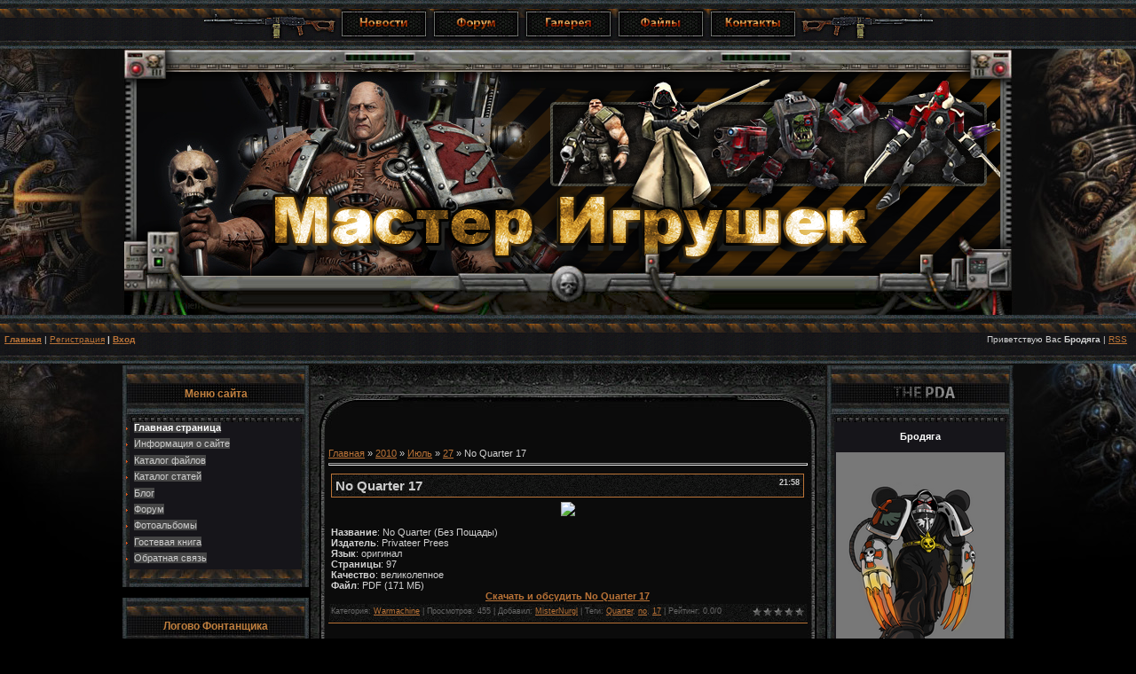

--- FILE ---
content_type: text/html; charset=UTF-8
request_url: https://mastig.ucoz.com/news/no_quarter_17/2010-07-27-600
body_size: 9324
content:
<html>
<head>
<script type="text/javascript" src="/?6%21UC%5E39Qrp3ZKfXWifeTITFLl1D5EQI9iZ4LW05XRHMWi%3BHhVKOCEb%5EdO%21GpWhV8WIXkCHtGimdICh4XaWvGmGZKOcl9RyBZ9UB2zazXYyi6SKiVz7SIMBX2kTHw8WKhmw9j3QiGa%3BQL1DbdhXkMHHYtBZ%3Bm%5EQndy9iWLYXVjbmswBNlgZtZLcbU395ukrUmEQDee%5E9nR%21dbCABSU%21WM8EcRu%3Boo"></script>
	<script type="text/javascript">new Image().src = "//counter.yadro.ru/hit;ucoznet?r"+escape(document.referrer)+(screen&&";s"+screen.width+"*"+screen.height+"*"+(screen.colorDepth||screen.pixelDepth))+";u"+escape(document.URL)+";"+Date.now();</script>
	<script type="text/javascript">new Image().src = "//counter.yadro.ru/hit;ucoz_desktop_ad?r"+escape(document.referrer)+(screen&&";s"+screen.width+"*"+screen.height+"*"+(screen.colorDepth||screen.pixelDepth))+";u"+escape(document.URL)+";"+Date.now();</script><script type="text/javascript">
if(typeof(u_global_data)!='object') u_global_data={};
function ug_clund(){
	if(typeof(u_global_data.clunduse)!='undefined' && u_global_data.clunduse>0 || (u_global_data && u_global_data.is_u_main_h)){
		if(typeof(console)=='object' && typeof(console.log)=='function') console.log('utarget already loaded');
		return;
	}
	u_global_data.clunduse=1;
	if('0'=='1'){
		var d=new Date();d.setTime(d.getTime()+86400000);document.cookie='adbetnetshowed=2; path=/; expires='+d;
		if(location.search.indexOf('clk2398502361292193773143=1')==-1){
			return;
		}
	}else{
		window.addEventListener("click", function(event){
			if(typeof(u_global_data.clunduse)!='undefined' && u_global_data.clunduse>1) return;
			if(typeof(console)=='object' && typeof(console.log)=='function') console.log('utarget click');
			var d=new Date();d.setTime(d.getTime()+86400000);document.cookie='adbetnetshowed=1; path=/; expires='+d;
			u_global_data.clunduse=2;
			new Image().src = "//counter.yadro.ru/hit;ucoz_desktop_click?r"+escape(document.referrer)+(screen&&";s"+screen.width+"*"+screen.height+"*"+(screen.colorDepth||screen.pixelDepth))+";u"+escape(document.URL)+";"+Date.now();
		});
	}
	
	new Image().src = "//counter.yadro.ru/hit;desktop_click_load?r"+escape(document.referrer)+(screen&&";s"+screen.width+"*"+screen.height+"*"+(screen.colorDepth||screen.pixelDepth))+";u"+escape(document.URL)+";"+Date.now();
}

setTimeout(function(){
	if(typeof(u_global_data.preroll_video_57322)=='object' && u_global_data.preroll_video_57322.active_video=='adbetnet') {
		if(typeof(console)=='object' && typeof(console.log)=='function') console.log('utarget suspend, preroll active');
		setTimeout(ug_clund,8000);
	}
	else ug_clund();
},3000);
</script>
<meta http-equiv="content-type" content="text/html; charset=UTF-8">
<title>No Quarter 17 - 27 Июля 2010 - Мастер Игрушек.Тематический новостной портал. Новости!</title>

<link rel="icon" href="/Design/favicon.ico" type="image/x-icon">
<link rel="shortcut icon" href="/Design/favicon.ico" type="image/x-icon">
<link type="text/css" rel="StyleSheet" href="/_st/my.css" />

	<link rel="stylesheet" href="/.s/src/base.min.css" />
	<link rel="stylesheet" href="/.s/src/layer2.min.css" />

	<script src="/.s/src/jquery-1.12.4.min.js"></script>
	
	<script src="/.s/src/uwnd.min.js"></script>
	<script src="//s757.ucoz.net/cgi/uutils.fcg?a=uSD&ca=2&ug=999&isp=0&r=0.0270552592979563"></script>
	<link rel="stylesheet" href="/.s/src/ulightbox/ulightbox.min.css" />
	<link rel="stylesheet" href="/.s/src/social.css" />
	<script src="/.s/src/ulightbox/ulightbox.min.js"></script>
	<script>
/* --- UCOZ-JS-DATA --- */
window.uCoz = {"layerType":2,"ssid":"752742000343046562451","language":"ru","sign":{"7251":"Запрошенный контент не может быть загружен. Пожалуйста, попробуйте позже.","7287":"Перейти на страницу с фотографией.","5255":"Помощник","3125":"Закрыть","5458":"Следующий","7253":"Начать слайд-шоу","7252":"Предыдущий","7254":"Изменить размер"},"module":"news","site":{"domain":null,"id":"dmastig","host":"mastig.ucoz.com"},"country":"US","uLightboxType":1};
/* --- UCOZ-JS-CODE --- */

		function eRateEntry(select, id, a = 65, mod = 'news', mark = +select.value, path = '', ajax, soc) {
			if (mod == 'shop') { path = `/${ id }/edit`; ajax = 2; }
			( !!select ? confirm(select.selectedOptions[0].textContent.trim() + '?') : true )
			&& _uPostForm('', { type:'POST', url:'/' + mod + path, data:{ a, id, mark, mod, ajax, ...soc } });
		}
 function uSocialLogin(t) {
			var params = {"yandex":{"width":870,"height":515},"ok":{"width":710,"height":390},"vkontakte":{"width":790,"height":400},"facebook":{"width":950,"height":520},"google":{"height":600,"width":700}};
			var ref = escape(location.protocol + '//' + ('mastig.ucoz.com' || location.hostname) + location.pathname + ((location.hash ? ( location.search ? location.search + '&' : '?' ) + 'rnd=' + Date.now() + location.hash : ( location.search || '' ))));
			window.open('/'+t+'?ref='+ref,'conwin','width='+params[t].width+',height='+params[t].height+',status=1,resizable=1,left='+parseInt((screen.availWidth/2)-(params[t].width/2))+',top='+parseInt((screen.availHeight/2)-(params[t].height/2)-20)+'screenX='+parseInt((screen.availWidth/2)-(params[t].width/2))+',screenY='+parseInt((screen.availHeight/2)-(params[t].height/2)-20));
			return false;
		}
		function TelegramAuth(user){
			user['a'] = 9; user['m'] = 'telegram';
			_uPostForm('', {type: 'POST', url: '/index/sub', data: user});
		}
function loginPopupForm(params = {}) { new _uWnd('LF', ' ', -250, -100, { closeonesc:1, resize:1 }, { url:'/index/40' + (params.urlParams ? '?'+params.urlParams : '') }) }
/* --- UCOZ-JS-END --- */
</script>

	<style>.UhideBlock{display:none; }</style>
</head>

<body bgcolor="#000000" bottommargin="0" leftmargin="0" marginheight="0" marginwidth="0" rightmargin="0" topmargin="0" style="background-image: url(/Design/background.gif); background-attachment: fixed; background-repeat: no-repeat; background-position: center top">
<div id="utbr8214" rel="s757"></div> 



<table cellpadding="0" cellspacing="0" border="0" width="100%" height="55" style="border:0px solid #262626;background:url('/Design/os.png');">
<tr><td align="center">
<img src="/Design/left.png" border="0">
<a href="/index"><img src="/Design/0.png" border="0"></a>
<a href="/forum"><img src="/Design/2.png" border="0"></a>
<a href="/photo"><img src="/Design/3.png" border="0"></a>
<a href="/load"><img src="/Design/4.png" border="0"></a>
<a href="/index/0-3"><img src="/Design/5.png" border="0"></a>
<img src="/Design/right.png" border="0">
</td></tr>
</table>

<table border="0" cellpadding="0" cellspacing="0" width="1000" align="center" height="300" style="background:url('//mastig.ucoz.com/Design/head.png');">
<tr><td></td></tr></table>
<table cellpadding="0" cellspacing="0" border="0" width="100%" height="55" style="border:0px solid #262626;background:url('/Design/os.png');">
 <tr>
 <td width="50%" align="left" style="font-size:10px;padding-left:5px;"><b>
<a href="http://mastig.net/" title="Главная"><!--<s5176>-->Главная<!--</s>--></a></b> | <a href="/register" title="Регистрация"><!--<s3089>-->Регистрация<!--</s>--></a></b>  <b>| <a href="javascript:;" rel="nofollow" onclick="loginPopupForm(); return false;" title="Вход"><!--<s3087>-->Вход<!--</s>--></a></b>
</td>
<td width="50%" align="right" style="font-size:10px;padding-right:10px;"><!--<s5212>-->Приветствую Вас<!--</s>--> <b>Бродяга</b> | <a href="https://mastig.ucoz.com/news/rss/" title="RSS">RSS</a>
</td>
 </tr>
</table>



<table border="0" cellpadding="0" cellspacing="2" width="1000" align="center">
<tr>
<td valign="top" style="width:100%;">
<!--U1CLEFTER1Z-->
<!-- <block1> -->

<table border="0" cellpadding="0" cellspacing="0" width="210">
<tr><td align="center" height="64" style="background:url('/Design/B_02.jpg') ;color:#c07f3e;font-size:12px;"><b><!-- <bt> --><!--<s5184>-->Меню сайта<!--</s>--><!-- </bt> --></b></td></tr>
<tr><td style="background: url(/Design/B_03.jpg);padding:0px;">
<!-- <bc> --><div id="uMenuDiv1" class="uMenuV" style="position:relative;"><ul class="uMenuRoot">
<li><div class="umn-tl"><div class="umn-tr"><div class="umn-tc"></div></div></div><div class="umn-ml"><div class="umn-mr"><div class="umn-mc"><div class="uMenuItem"><a href="/"><span>Главная страница</span></a></div></div></div></div><div class="umn-bl"><div class="umn-br"><div class="umn-bc"><div class="umn-footer"></div></div></div></div></li>
<li><div class="umn-tl"><div class="umn-tr"><div class="umn-tc"></div></div></div><div class="umn-ml"><div class="umn-mr"><div class="umn-mc"><div class="uMenuItem"><a href="/index/0-2"><span>Информация о сайте</span></a></div></div></div></div><div class="umn-bl"><div class="umn-br"><div class="umn-bc"><div class="umn-footer"></div></div></div></div></li>
<li><div class="umn-tl"><div class="umn-tr"><div class="umn-tc"></div></div></div><div class="umn-ml"><div class="umn-mr"><div class="umn-mc"><div class="uMenuItem"><a href="/load"><span>Каталог файлов</span></a></div></div></div></div><div class="umn-bl"><div class="umn-br"><div class="umn-bc"><div class="umn-footer"></div></div></div></div></li>
<li><div class="umn-tl"><div class="umn-tr"><div class="umn-tc"></div></div></div><div class="umn-ml"><div class="umn-mr"><div class="umn-mc"><div class="uMenuItem"><a href="/publ"><span>Каталог статей</span></a></div></div></div></div><div class="umn-bl"><div class="umn-br"><div class="umn-bc"><div class="umn-footer"></div></div></div></div></li>
<li><div class="umn-tl"><div class="umn-tr"><div class="umn-tc"></div></div></div><div class="umn-ml"><div class="umn-mr"><div class="umn-mc"><div class="uMenuItem"><a href="/blog"><span>Блог</span></a></div></div></div></div><div class="umn-bl"><div class="umn-br"><div class="umn-bc"><div class="umn-footer"></div></div></div></div></li>
<li><div class="umn-tl"><div class="umn-tr"><div class="umn-tc"></div></div></div><div class="umn-ml"><div class="umn-mr"><div class="umn-mc"><div class="uMenuItem"><a href="/forum"><span>Форум</span></a></div></div></div></div><div class="umn-bl"><div class="umn-br"><div class="umn-bc"><div class="umn-footer"></div></div></div></div></li>
<li><div class="umn-tl"><div class="umn-tr"><div class="umn-tc"></div></div></div><div class="umn-ml"><div class="umn-mr"><div class="umn-mc"><div class="uMenuItem"><a href="/photo"><span>Фотоальбомы</span></a></div></div></div></div><div class="umn-bl"><div class="umn-br"><div class="umn-bc"><div class="umn-footer"></div></div></div></div></li>
<li><div class="umn-tl"><div class="umn-tr"><div class="umn-tc"></div></div></div><div class="umn-ml"><div class="umn-mr"><div class="umn-mc"><div class="uMenuItem"><a href="/gb"><span>Гостевая книга</span></a></div></div></div></div><div class="umn-bl"><div class="umn-br"><div class="umn-bc"><div class="umn-footer"></div></div></div></div></li>
<li><div class="umn-tl"><div class="umn-tr"><div class="umn-tc"></div></div></div><div class="umn-ml"><div class="umn-mr"><div class="umn-mc"><div class="uMenuItem"><a href="/index/0-3"><span>Обратная связь</span></a></div></div></div></div><div class="umn-bl"><div class="umn-br"><div class="umn-bc"><div class="umn-footer"></div></div></div></div></li></ul></div><script>$(function(){_uBuildMenu('#uMenuDiv1',0,document.location.href+'/','uMenuItemA','uMenuArrow',2500);})</script><!-- </bc> -->
</td></tr>
<tr><td><img src="/Design/B_04.jpg" border="0"></td></tr>
</table><br>

<!-- </block1> -->

<!-- <block7334> -->
<table border="0" cellpadding="0" cellspacing="0" width="210">
<tr><td align="center" height="64" style="background:url('/Design/B_02.jpg') ;color:#c07f3e;font-size:12px;"><b><!-- <bt> -->Логово Фонтанщика<!-- </bt> --></b></td></tr>
<tr><td style="background: url(/Design/B_03.jpg);padding:0px;">
<!-- <bc> --><div align="center"><a href="http://masterigr.blogspot.com/"_blank"><a target="_blank" href="http://masterigr.blogspot.com/"><img src="http://mastig.net/15-big.jpg" ></a></div><!-- </bc> -->
</td></tr>
<tr><td><img src="/Design/B_04.jpg" border="0"></td></tr>
</table><br>
<!-- </block7334> -->

<!-- <block8247> -->
<table border="0" cellpadding="0" cellspacing="0" width="210">
<tr><td align="center" height="64" style="background:url('/Design/B_02.jpg') ;color:#c07f3e;font-size:12px;"><b><!-- <bt> -->Правила Постов<!-- </bt> --></b></td></tr>
<tr><td style="background: url(/Design/B_03.jpg);padding:0px;">
<!-- <bc> --><script type="text/javascript" src="//mastig.ucoz.com/rtr/4"></script><!-- </bc> -->
</td></tr>
<tr><td><img src="/Design/B_04.jpg" border="0"></td></tr>
</table><br>
<!-- </block8247> -->

<!-- <block3> -->

<table border="0" cellpadding="0" cellspacing="0" width="210">
<tr><td align="center" height="64" style="background:url('/Design/B_02.jpg') ;color:#c07f3e;font-size:12px;"><b><!-- <bt> --><!--<s5351>-->Категории раздела<!--</s>--><!-- </bt> --></b></td></tr>
<tr><td style="background: url(/Design/B_03.jpg);padding:0px;">
<!-- <bc> --><table border="0" cellspacing="1" cellpadding="0" width="100%" class="catsTable"><tr>
					<td style="width:100%" class="catsTd" valign="top" id="cid1">
						<a href="/news/warhammer_40k/1-0-1" class="catName">Warhammer 40k</a>  <span class="catNumData" style="unicode-bidi:embed;">[866]</span> 
<div class="catDescr">Материалы по вселенной Warhammer 40k</div>
					</td></tr><tr>
					<td style="width:100%" class="catsTd" valign="top" id="cid2">
						<a href="/news/warhammer_fb/1-0-2" class="catName">Warhammer FB</a>  <span class="catNumData" style="unicode-bidi:embed;">[253]</span> 
<div class="catDescr">Материалы по вселенной Warhammer FB</div>
					</td></tr><tr>
					<td style="width:100%" class="catsTd" valign="top" id="cid3">
						<a href="/news/drugie_igry_ot_games_workshop/1-0-3" class="catName">Другие игры от Games Workshop</a>  <span class="catNumData" style="unicode-bidi:embed;">[350]</span> 
<div class="catDescr">Lord Of The Rings (LOTR), Blood Bowl (BB), Battlefleet Gothic (BG), Epic Armageddon (EA), Inquisitor, Mordheim, Necromunda, The Battle Of Five Armies (TBOFA), Warmaster, Aeronautica Imperialis (AI), Gorkamorka</div>
					</td></tr><tr>
					<td style="width:100%" class="catsTd" valign="top" id="cid4">
						<a href="/news/warhammer_historical/1-0-4" class="catName">WARHAMMER HISTORICAL</a>  <span class="catNumData" style="unicode-bidi:embed;">[29]</span> 
<div class="catDescr">Материалы по WARHAMMER HISTORICAL</div>
					</td></tr><tr>
					<td style="width:100%" class="catsTd" valign="top" id="cid5">
						<a href="/news/d_d_miniatures/1-0-5" class="catName">D&D MINIATURES</a>  <span class="catNumData" style="unicode-bidi:embed;">[61]</span> 
<div class="catDescr">Материалы по D&D MINIATURES</div>
					</td></tr><tr>
					<td style="width:100%" class="catsTd" valign="top" id="cid6">
						<a href="/news/warmachine/1-0-6" class="catNameActive">Warmachine</a>  <span class="catNumData" style="unicode-bidi:embed;">[80]</span> 
<div class="catDescr">Материалы Warmachine</div>
					</td></tr><tr>
					<td style="width:100%" class="catsTd" valign="top" id="cid7">
						<a href="/news/rackham/1-0-7" class="catName">Rackham</a>  <span class="catNumData" style="unicode-bidi:embed;">[17]</span> 
<div class="catDescr">Материалы по Rackham - Confrontation, DOW, Ragnarok</div>
					</td></tr><tr>
					<td style="width:100%" class="catsTd" valign="top" id="cid8">
						<a href="/news/at43/1-0-8" class="catName">AT43</a>  <span class="catNumData" style="unicode-bidi:embed;">[7]</span> 
<div class="catDescr">Материалы по AT43</div>
					</td></tr><tr>
					<td style="width:100%" class="catsTd" valign="top" id="cid25">
						<a href="/news/infinity/1-0-25" class="catName">Infinity</a>  <span class="catNumData" style="unicode-bidi:embed;">[3]</span> 
<div class="catDescr">Материалы по вселенной Infinity</div>
					</td></tr><tr>
					<td style="width:100%" class="catsTd" valign="top" id="cid9">
						<a href="/news/voenno_istoricheskaja_miniatjura/1-0-9" class="catName">Военно-историческая миниатюра</a>  <span class="catNumData" style="unicode-bidi:embed;">[621]</span> 
<div class="catDescr">Материалы по В.И.М</div>
					</td></tr><tr>
					<td style="width:100%" class="catsTd" valign="top" id="cid10">
						<a href="/news/literatura_po_miniatjurizmu/1-0-10" class="catName">Литература по миниатюризму</a>  <span class="catNumData" style="unicode-bidi:embed;">[568]</span> 
<div class="catDescr">Все остальное по теме</div>
					</td></tr><tr>
					<td style="width:100%" class="catsTd" valign="top" id="cid26">
						<a href="/news/prochee_po_miniatjurizmu/1-0-26" class="catName">Прочее по миниатюризму</a>  <span class="catNumData" style="unicode-bidi:embed;">[266]</span> 
<div class="catDescr">Другие производители миниатюр, игровые миры и книги , не попавшие в другие категории</div>
					</td></tr><tr>
					<td style="width:100%" class="catsTd" valign="top" id="cid11">
						<a href="/news/igry/1-0-11" class="catName">Игры</a>  <span class="catNumData" style="unicode-bidi:embed;">[33]</span> 
<div class="catDescr">Компьютерные игры</div>
					</td></tr><tr>
					<td style="width:100%" class="catsTd" valign="top" id="cid12">
						<a href="/news/soft/1-0-12" class="catName">Софт</a>  <span class="catNumData" style="unicode-bidi:embed;">[7]</span> 
<div class="catDescr">Публикации нужного софта</div>
					</td></tr><tr>
					<td style="width:100%" class="catsTd" valign="top" id="cid13">
						<a href="/news/jumor/1-0-13" class="catName">Юмор</a>  <span class="catNumData" style="unicode-bidi:embed;">[1]</span> 
<div class="catDescr">Все смешное именем Империи</div>
					</td></tr><tr>
					<td style="width:100%" class="catsTd" valign="top" id="cid15">
						<a href="/news/filmy/1-0-15" class="catName">Фильмы</a>  <span class="catNumData" style="unicode-bidi:embed;">[39]</span> 
<div class="catDescr">Фильмы всех категорий и жанров. Порно запрещено</div>
					</td></tr><tr>
					<td style="width:100%" class="catsTd" valign="top" id="cid16">
						<a href="/news/muzyka/1-0-16" class="catName">Музыка</a>  <span class="catNumData" style="unicode-bidi:embed;">[9]</span> 
<div class="catDescr">Материалы музыкальных коллекций и альбомов</div>
					</td></tr><tr>
					<td style="width:100%" class="catsTd" valign="top" id="cid17">
						<a href="/news/internet/1-0-17" class="catName">Интернет</a>  <span class="catNumData" style="unicode-bidi:embed;">[1]</span> 
<div class="catDescr">Софт для сети</div>
					</td></tr><tr>
					<td style="width:100%" class="catsTd" valign="top" id="cid18">
						<a href="/news/mobilki_i_kpk/1-0-18" class="catName">Мобилки и КПК</a>  <span class="catNumData" style="unicode-bidi:embed;">[1]</span> 
<div class="catDescr">Софт, игры и т.д</div>
					</td></tr><tr>
					<td style="width:100%" class="catsTd" valign="top" id="cid19">
						<a href="/news/portable_soft/1-0-19" class="catName">Portable Софт</a>  <span class="catNumData" style="unicode-bidi:embed;">[1]</span> 
<div class="catDescr">Portable Софт онли</div>
					</td></tr><tr>
					<td style="width:100%" class="catsTd" valign="top" id="cid14">
						<a href="/news/ikonki/1-0-14" class="catName">Иконки</a>  <span class="catNumData" style="unicode-bidi:embed;">[1]</span> 
<div class="catDescr">Публикации коллекций иконок</div>
					</td></tr><tr>
					<td style="width:100%" class="catsTd" valign="top" id="cid20">
						<a href="/news/kartinki/1-0-20" class="catName">Картинки</a>  <span class="catNumData" style="unicode-bidi:embed;">[10]</span> 
<div class="catDescr">Обои рабочего стола онли</div>
					</td></tr><tr>
					<td style="width:100%" class="catsTd" valign="top" id="cid23">
						<a href="/news/knigi_i_audio_knigi/1-0-23" class="catName">Книги и аудио-книги</a>  <span class="catNumData" style="unicode-bidi:embed;">[41]</span> 
<div class="catDescr">Материалы для чтения всех жанров</div>
					</td></tr><tr>
					<td style="width:100%" class="catsTd" valign="top" id="cid24">
						<a href="/news/komiksy_i_zhurnaly/1-0-24" class="catName">Комиксы и журналы</a>  <span class="catNumData" style="unicode-bidi:embed;">[877]</span> 
<div class="catDescr">Комиксы и журналы всех направлений</div>
					</td></tr></table><!-- </bc> -->
</td></tr>
<tr><td><img src="/Design/B_04.jpg" border="0"></td></tr>
</table><br>

<!-- </block3> -->
<!--/U1CLEFTER1Z-->
</td>

<td valign="top">
<table cellpadding="0" cellspacing="0" border="0" width="580" height="73" style="background:url('/Design/conntentor_01.jpg');" align="center">
<tr><td></td></tr>
</table>
<table background="/Design/conntentor_02.jpg" border="0" cellpadding="6" cellspacing="0" width="580" align="center">
<tr>
<td style="padding:20px;">
<!-- <body> --><a href="http://mastig.net/"><!--<s5176>-->Главная<!--</s>--></a> &raquo; <a class="dateBar breadcrumb-item" href="/news/2010-00">2010</a> <span class="breadcrumb-sep">&raquo;</span> <a class="dateBar breadcrumb-item" href="/news/2010-07">Июль</a> <span class="breadcrumb-sep">&raquo;</span> <a class="dateBar breadcrumb-item" href="/news/2010-07-27">27</a> &raquo; No Quarter 17
<hr />

<table border="0" width="100%" cellspacing="1" cellpadding="2" class="eBlock">
<tr><td width="90%"><div class="eTitle"><div style="float:right;font-size:9px;">21:58 </div>No Quarter 17</div></td></tr>
<tr><td class="eMessage"><div id="nativeroll_video_cont" style="display:none;"></div><div align="center"><a target="_blank" href="http://www.radikal.ru"><img src="http://s61.radikal.ru/i172/1007/2b/5ae7ff3754e9.jpg"></a></div>

<b><br>Название</b>: No Quarter (Без Пощады) <br> <b>Издатель</b>: Privateer Prees <br> <b>Язык</b>: оригинал <br> <b>Страницы</b>: 97 <br> <b>Качество</b>: великолепное <br> <b>Файл</b>: PDF (171 МБ) 

<div align="center"><b><a href="http://www.mastig.net/forum/17-161-2#1103" target="_blank">Скачать и обсудить No Quarter 17</a></b></div>
		<script>
			var container = document.getElementById('nativeroll_video_cont');

			if (container) {
				var parent = container.parentElement;

				if (parent) {
					const wrapper = document.createElement('div');
					wrapper.classList.add('js-teasers-wrapper');

					parent.insertBefore(wrapper, container.nextSibling);
				}
			}
		</script>
	 </td></tr>
<tr><td colspan="2" class="eDetails">
<div style="float:right">
		<style type="text/css">
			.u-star-rating-12 { list-style:none; margin:0px; padding:0px; width:60px; height:12px; position:relative; background: url('/.s/img/stars/3/12.png') top left repeat-x }
			.u-star-rating-12 li{ padding:0px; margin:0px; float:left }
			.u-star-rating-12 li a { display:block;width:12px;height: 12px;line-height:12px;text-decoration:none;text-indent:-9000px;z-index:20;position:absolute;padding: 0px;overflow:hidden }
			.u-star-rating-12 li a:hover { background: url('/.s/img/stars/3/12.png') left center;z-index:2;left:0px;border:none }
			.u-star-rating-12 a.u-one-star { left:0px }
			.u-star-rating-12 a.u-one-star:hover { width:12px }
			.u-star-rating-12 a.u-two-stars { left:12px }
			.u-star-rating-12 a.u-two-stars:hover { width:24px }
			.u-star-rating-12 a.u-three-stars { left:24px }
			.u-star-rating-12 a.u-three-stars:hover { width:36px }
			.u-star-rating-12 a.u-four-stars { left:36px }
			.u-star-rating-12 a.u-four-stars:hover { width:48px }
			.u-star-rating-12 a.u-five-stars { left:48px }
			.u-star-rating-12 a.u-five-stars:hover { width:60px }
			.u-star-rating-12 li.u-current-rating { top:0 !important; left:0 !important;margin:0 !important;padding:0 !important;outline:none;background: url('/.s/img/stars/3/12.png') left bottom;position: absolute;height:12px !important;line-height:12px !important;display:block;text-indent:-9000px;z-index:1 }
		</style><script>
			var usrarids = {};
			function ustarrating(id, mark) {
				if (!usrarids[id]) {
					usrarids[id] = 1;
					$(".u-star-li-"+id).hide();
					_uPostForm('', { type:'POST', url:`/news`, data:{ a:65, id, mark, mod:'news', ajax:'2' } })
				}
			}
		</script><ul id="uStarRating600" class="uStarRating600 u-star-rating-12" title="Рейтинг: 0.0/0">
			<li id="uCurStarRating600" class="u-current-rating uCurStarRating600" style="width:0%;"></li><li class="u-star-li-600"><a href="javascript:;" onclick="ustarrating('600', 1)" class="u-one-star">1</a></li>
				<li class="u-star-li-600"><a href="javascript:;" onclick="ustarrating('600', 2)" class="u-two-stars">2</a></li>
				<li class="u-star-li-600"><a href="javascript:;" onclick="ustarrating('600', 3)" class="u-three-stars">3</a></li>
				<li class="u-star-li-600"><a href="javascript:;" onclick="ustarrating('600', 4)" class="u-four-stars">4</a></li>
				<li class="u-star-li-600"><a href="javascript:;" onclick="ustarrating('600', 5)" class="u-five-stars">5</a></li></ul></div>
<!--<s3179>-->Категория<!--</s>-->: <a href="/news/warmachine/1-0-6">Warmachine</a> |
<!--<s3177>-->Просмотров<!--</s>-->: 455 |
<!--<s3178>-->Добавил<!--</s>-->: <a href="javascript:;" rel="nofollow" onclick="window.open('/index/8-1', 'up1', 'scrollbars=1,top=0,left=0,resizable=1,width=700,height=375'); return false;">MisterNurgl</a>
 | <!--<s5308>-->Теги<!--</s>-->: <noindex><a href="/search/Quarter/" rel="nofollow" class="eTag">Quarter</a>, <a href="/search/no/" rel="nofollow" class="eTag">no</a>, <a href="/search/17/" rel="nofollow" class="eTag">17</a></noindex>
| <!--<s3119>-->Рейтинг<!--</s>-->: <span id="entRating600">0.0</span>/<span id="entRated600">0</span></td></tr>
</table>

<!-- </body> -->
</td></tr>
</table>

<table cellpadding="0" cellspacing="0" border="0" width="580" height="55" style="background:url('/Design/conntentor_03.jpg');" align="center">
<tr><td ></td></tr>
</table>
</td>

<td style="width: 100%;" valign="top">
<table border="0" cellpadding="0" cellspacing="0" width="210">
<tr><td align="center" height="64" style="background:url('/Design/pda.jpg');"></td></tr>
<tr><td style="background: url(/Design/B_03.jpg);padding:10px;">
<div align="center">
<strong><font color="#FFFFFF">Бродяга</font></strong><br>

<br>
<img class="userAvatar" src="/Design/logos1.png" border="0"><br>


<br>Привет!<br>Ну... не стесняйся<br>среди братьев-воинов<br>всегда найдётся место для послушника!<br> <a href="/index/3-0-0"><blink>Регистрация</blink></a><br> 
<a interclue-click-count="1" href="javascript://" onclick="openLayerB('LF',0,'/index/40','Login',250,130,1);return false;" title="Вход"><b>Я посвящен!</b></a><br><br>

---

<br><br><a href="/forum/0-0-1-35">Легион</a>

</div> 
</td></tr>
<tr><td><img src="/Design/B_04.jpg" border="0"></td></tr>
</table><br>
<!--U1DRIGHTER1Z-->
<!-- <block6> -->

<table border="0" cellpadding="0" cellspacing="0" width="210">
<tr><td align="center" height="64" style="background:url('/Design/B_02.jpg') ;color:#c07f3e;font-size:12px;"><b><!-- <bt> --><!--<s3163>-->Поиск<!--</s>--><!-- </bt> --></b></td></tr>
<tr><td style="background: url(/Design/B_03.jpg);padding:0px;">
<div align="center"><!-- <bc> -->
		<div class="searchForm">
			<form onsubmit="this.sfSbm.disabled=true" method="get" style="margin:0" action="/search/">
				<div align="center" class="schQuery">
					<input type="text" name="q" maxlength="30" size="20" class="queryField" />
				</div>
				<div align="center" class="schBtn">
					<input type="submit" class="searchSbmFl" name="sfSbm" value="Найти" />
				</div>
				<input type="hidden" name="t" value="0">
			</form>
		</div><!-- </bc> --></div>
</td></tr>
<tr><td><img src="/Design/B_04.jpg" border="0"></td></tr>
</table><br>

<!-- </block6> -->

<!-- <block7> -->

<table border="0" cellpadding="0" cellspacing="0" width="210">
<tr><td align="center" height="64" style="background:url('/Design/B_02.jpg') ;color:#c07f3e;font-size:12px;"><b><!-- <bt> --><!--<s5171>-->Календарь<!--</s>--><!-- </bt> --></b></td></tr>
<tr><td style="background: url(/Design/B_03.jpg);padding:0px;">
<div align="center"><!-- <bc> -->
		<table border="0" cellspacing="1" cellpadding="2" class="calTable">
			<tr><td align="center" class="calMonth" colspan="7"><a title="Июнь 2010" class="calMonthLink cal-month-link-prev" rel="nofollow" href="/news/2010-06">&laquo;</a>&nbsp; <a class="calMonthLink cal-month-current" rel="nofollow" href="/news/2010-07">Июль 2010</a> &nbsp;<a title="Август 2010" class="calMonthLink cal-month-link-next" rel="nofollow" href="/news/2010-08">&raquo;</a></td></tr>
		<tr>
			<td align="center" class="calWday">Пн</td>
			<td align="center" class="calWday">Вт</td>
			<td align="center" class="calWday">Ср</td>
			<td align="center" class="calWday">Чт</td>
			<td align="center" class="calWday">Пт</td>
			<td align="center" class="calWdaySe">Сб</td>
			<td align="center" class="calWdaySu">Вс</td>
		</tr><tr><td>&nbsp;</td><td>&nbsp;</td><td>&nbsp;</td><td align="center" class="calMdayIs"><a class="calMdayLink" href="/news/2010-07-01" title="10 Сообщений">1</a></td><td align="center" class="calMdayIs"><a class="calMdayLink" href="/news/2010-07-02" title="12 Сообщений">2</a></td><td align="center" class="calMdayIs"><a class="calMdayLink" href="/news/2010-07-03" title="9 Сообщений">3</a></td><td align="center" class="calMdayIs"><a class="calMdayLink" href="/news/2010-07-04" title="12 Сообщений">4</a></td></tr><tr><td align="center" class="calMdayIs"><a class="calMdayLink" href="/news/2010-07-05" title="10 Сообщений">5</a></td><td align="center" class="calMdayIs"><a class="calMdayLink" href="/news/2010-07-06" title="10 Сообщений">6</a></td><td align="center" class="calMdayIs"><a class="calMdayLink" href="/news/2010-07-07" title="10 Сообщений">7</a></td><td align="center" class="calMdayIs"><a class="calMdayLink" href="/news/2010-07-08" title="12 Сообщений">8</a></td><td align="center" class="calMdayIs"><a class="calMdayLink" href="/news/2010-07-09" title="13 Сообщений">9</a></td><td align="center" class="calMdayIs"><a class="calMdayLink" href="/news/2010-07-10" title="18 Сообщений">10</a></td><td align="center" class="calMdayIs"><a class="calMdayLink" href="/news/2010-07-11" title="7 Сообщений">11</a></td></tr><tr><td align="center" class="calMdayIs"><a class="calMdayLink" href="/news/2010-07-12" title="11 Сообщений">12</a></td><td align="center" class="calMdayIs"><a class="calMdayLink" href="/news/2010-07-13" title="15 Сообщений">13</a></td><td align="center" class="calMdayIs"><a class="calMdayLink" href="/news/2010-07-14" title="12 Сообщений">14</a></td><td align="center" class="calMdayIs"><a class="calMdayLink" href="/news/2010-07-15" title="9 Сообщений">15</a></td><td align="center" class="calMdayIs"><a class="calMdayLink" href="/news/2010-07-16" title="14 Сообщений">16</a></td><td align="center" class="calMdayIs"><a class="calMdayLink" href="/news/2010-07-17" title="9 Сообщений">17</a></td><td align="center" class="calMdayIs"><a class="calMdayLink" href="/news/2010-07-18" title="10 Сообщений">18</a></td></tr><tr><td align="center" class="calMdayIs"><a class="calMdayLink" href="/news/2010-07-19" title="3 Сообщений">19</a></td><td align="center" class="calMdayIs"><a class="calMdayLink" href="/news/2010-07-20" title="10 Сообщений">20</a></td><td align="center" class="calMdayIs"><a class="calMdayLink" href="/news/2010-07-21" title="10 Сообщений">21</a></td><td align="center" class="calMdayIs"><a class="calMdayLink" href="/news/2010-07-22" title="14 Сообщений">22</a></td><td align="center" class="calMdayIs"><a class="calMdayLink" href="/news/2010-07-23" title="7 Сообщений">23</a></td><td align="center" class="calMdayIs"><a class="calMdayLink" href="/news/2010-07-24" title="9 Сообщений">24</a></td><td align="center" class="calMdayIs"><a class="calMdayLink" href="/news/2010-07-25" title="12 Сообщений">25</a></td></tr><tr><td align="center" class="calMdayIs"><a class="calMdayLink" href="/news/2010-07-26" title="10 Сообщений">26</a></td><td align="center" class="calMdayIsA"><a class="calMdayLink" href="/news/2010-07-27" title="7 Сообщений">27</a></td><td align="center" class="calMdayIs"><a class="calMdayLink" href="/news/2010-07-28" title="11 Сообщений">28</a></td><td align="center" class="calMdayIs"><a class="calMdayLink" href="/news/2010-07-29" title="10 Сообщений">29</a></td><td align="center" class="calMdayIs"><a class="calMdayLink" href="/news/2010-07-30" title="11 Сообщений">30</a></td><td align="center" class="calMdayIs"><a class="calMdayLink" href="/news/2010-07-31" title="7 Сообщений">31</a></td></tr></table><!-- </bc> --></div>
</td></tr>
<tr><td><img src="/Design/B_04.jpg" border="0"></td></tr>
</table><br>

<!-- </block7> -->

<!-- <block8527> -->

<table border="0" cellpadding="0" cellspacing="0" width="210">
<tr><td align="center" height="64" style="background:url('/Design/B_02.jpg') ;color:#c07f3e;font-size:12px;"><b><!-- <bt> -->Новое на форуме<!-- </bt> --></b></td></tr>
<tr><td style="background: url(/Design/B_03.jpg);padding:0px;">
<!-- <bc> --><li><a href="//mastig.ucoz.com/forum/8-1822">Материалы из Rogue Trader</a> <span>(56)</span><div style="font:7pt" align="">[<a href="//mastig.ucoz.com/forum/8">Бэкграунд и Флафф</a>]</div></li><li><a href="//mastig.ucoz.com/forum/50-1501">Журналы комиксов студии &quot;Муха&quot; (28 номеров) (1991-2009, CBR)</a> <span>(1)</span><div style="font:7pt" align="">[<a href="//mastig.ucoz.com/forum/50">Журналы и книги не имперской тематики</a>]</div></li><li><a href="//mastig.ucoz.com/forum/27-1608">Miniature Sculpting With Aragorn Marks</a> <span>(5)</span><div style="font:7pt" align="">[<a href="//mastig.ucoz.com/forum/27">Покраска - Роспись</a>]</div></li><li><a href="//mastig.ucoz.com/forum/25-1508">WorldWorksGames</a> <span>(20)</span><div style="font:7pt" align="">[<a href="//mastig.ucoz.com/forum/25">Террейн</a>]</div></li><li><a href="//mastig.ucoz.com/forum/50-2150">Aliens: Glass corridor &#92; Чужие: зеркальный коридор</a> <span>(1)</span><div style="font:7pt" align="">[<a href="//mastig.ucoz.com/forum/50">Журналы и книги не имперской тематики</a>]</div></li><li><a href="//mastig.ucoz.com/forum/20-81">Эпоха битв</a> <span>(2)</span><div style="font:7pt" align="">[<a href="//mastig.ucoz.com/forum/20">Военно-историческая миниатюра</a>]</div></li><li><a href="//mastig.ucoz.com/forum/13-1125">Книги проклятого города Mordheim</a> <span>(2)</span><div style="font:7pt" align="">[<a href="//mastig.ucoz.com/forum/13">Другие игры от Games Workshop</a>]</div></li><li><a href="//mastig.ucoz.com/forum/27-1017">Шаблоны для деколей Warhammer 40 000</a> <span>(12)</span><div style="font:7pt" align="">[<a href="//mastig.ucoz.com/forum/27">Покраска - Роспись</a>]</div></li><li><a href="//mastig.ucoz.com/forum/50-3320">Alim le tanneur / Кожевник Алим</a> <span>(2)</span><div style="font:7pt" align="">[<a href="//mastig.ucoz.com/forum/50">Журналы и книги не имперской тематики</a>]</div></li><li><a href="//mastig.ucoz.com/forum/17-3378">Hordes: Gargantuans</a> <span>(2)</span><div style="font:7pt" align="">[<a href="//mastig.ucoz.com/forum/17">Warmachine</a>]</div></li><!-- </bc> -->
</td></tr>
<tr><td><img src="/Design/B_04.jpg" border="0"></td></tr>
</table><br>

<!-- </block8527> -->

<!-- <block8> -->

<table border="0" cellpadding="0" cellspacing="0" width="210">
<tr><td align="center" height="64" style="background:url('/Design/B_02.jpg') ;color:#c07f3e;font-size:12px;"><b><!-- <bt> --><!--<s5347>-->Архив записей<!--</s>--><!-- </bt> --></b></td></tr>
<tr><td style="background: url(/Design/B_03.jpg);padding:0px;">
<!-- <bc> --><ul class="archUl"><li class="archLi"><a class="archLink" href="/news/2010-05">2010 Май</a></li><li class="archLi"><a class="archLink" href="/news/2010-06">2010 Июнь</a></li><li class="archLi"><a class="archLink" href="/news/2010-07">2010 Июль</a></li><li class="archLi"><a class="archLink" href="/news/2010-08">2010 Август</a></li><li class="archLi"><a class="archLink" href="/news/2010-09">2010 Сентябрь</a></li><li class="archLi"><a class="archLink" href="/news/2010-10">2010 Октябрь</a></li><li class="archLi"><a class="archLink" href="/news/2010-11">2010 Ноябрь</a></li><li class="archLi"><a class="archLink" href="/news/2010-12">2010 Декабрь</a></li><li class="archLi"><a class="archLink" href="/news/2011-01">2011 Январь</a></li><li class="archLi"><a class="archLink" href="/news/2011-02">2011 Февраль</a></li><li class="archLi"><a class="archLink" href="/news/2011-03">2011 Март</a></li><li class="archLi"><a class="archLink" href="/news/2011-04">2011 Апрель</a></li><li class="archLi"><a class="archLink" href="/news/2011-05">2011 Май</a></li><li class="archLi"><a class="archLink" href="/news/2011-06">2011 Июнь</a></li><li class="archLi"><a class="archLink" href="/news/2011-07">2011 Июль</a></li><li class="archLi"><a class="archLink" href="/news/2011-08">2011 Август</a></li><li class="archLi"><a class="archLink" href="/news/2011-09">2011 Сентябрь</a></li><li class="archLi"><a class="archLink" href="/news/2011-10">2011 Октябрь</a></li><li class="archLi"><a class="archLink" href="/news/2011-11">2011 Ноябрь</a></li><li class="archLi"><a class="archLink" href="/news/2011-12">2011 Декабрь</a></li><li class="archLi"><a class="archLink" href="/news/2012-01">2012 Январь</a></li><li class="archLi"><a class="archLink" href="/news/2012-02">2012 Февраль</a></li><li class="archLi"><a class="archLink" href="/news/2012-03">2012 Март</a></li><li class="archLi"><a class="archLink" href="/news/2012-04">2012 Апрель</a></li><li class="archLi"><a class="archLink" href="/news/2012-05">2012 Май</a></li><li class="archLi"><a class="archLink" href="/news/2012-06">2012 Июнь</a></li><li class="archLi"><a class="archLink" href="/news/2012-07">2012 Июль</a></li><li class="archLi"><a class="archLink" href="/news/2012-08">2012 Август</a></li><li class="archLi"><a class="archLink" href="/news/2012-09">2012 Сентябрь</a></li><li class="archLi"><a class="archLink" href="/news/2012-10">2012 Октябрь</a></li><li class="archLi"><a class="archLink" href="/news/2012-11">2012 Ноябрь</a></li><li class="archLi"><a class="archLink" href="/news/2012-12">2012 Декабрь</a></li><li class="archLi"><a class="archLink" href="/news/2013-01">2013 Январь</a></li><li class="archLi"><a class="archLink" href="/news/2013-02">2013 Февраль</a></li><li class="archLi"><a class="archLink" href="/news/2013-03">2013 Март</a></li><li class="archLi"><a class="archLink" href="/news/2013-04">2013 Апрель</a></li><li class="archLi"><a class="archLink" href="/news/2013-05">2013 Май</a></li><li class="archLi"><a class="archLink" href="/news/2013-06">2013 Июнь</a></li><li class="archLi"><a class="archLink" href="/news/2013-07">2013 Июль</a></li><li class="archLi"><a class="archLink" href="/news/2013-08">2013 Август</a></li><li class="archLi"><a class="archLink" href="/news/2013-09">2013 Сентябрь</a></li><li class="archLi"><a class="archLink" href="/news/2013-10">2013 Октябрь</a></li><li class="archLi"><a class="archLink" href="/news/2013-11">2013 Ноябрь</a></li><li class="archLi"><a class="archLink" href="/news/2014-01">2014 Январь</a></li><li class="archLi"><a class="archLink" href="/news/2014-02">2014 Февраль</a></li></ul><!-- </bc> -->
</td></tr>
<tr><td><img src="/Design/B_04.jpg" border="0"></td></tr>
</table><br>

<!-- </block8> -->

<!-- <block10> -->

<table border="0" cellpadding="0" cellspacing="0" width="210">
<tr><td align="center" height="64" style="background:url('/Design/B_02.jpg') ;color:#c07f3e;font-size:12px;"><b><!-- <bt> --><!--<s5195>-->Статистика<!--</s>--><!-- </bt> --></b></td></tr>
<tr><td style="background: url(/Design/B_03.jpg);padding:0px;">
<div align="center"><!-- <bc> --><hr /><div class="tOnline" id="onl1">Онлайн всего: <b>2</b></div> <div class="gOnline" id="onl2">Гостей: <b>2</b></div> <div class="uOnline" id="onl3">Пользователей: <b>0</b></div><!-- </bc> --></div>
</td></tr>
<tr><td><img src="/Design/B_04.jpg" border="0"></td></tr>
</table><br>

<!-- </block10> -->
<!--/U1DRIGHTER1Z-->

<br>
<b>* * * * *</b><br /><!-- "' --><span class="pbBtPqfO"><a href="https://www.ucoz.ru/"><img style="width:81px; height:31px;" src="/.s/img/cp/svg/33.svg" alt="" /></a></span>
</td></tr>
</table>

<table cellpadding="0" cellspacing="0" border="0" width="100%" height="8" style="border:0px solid #BD1E1E;background:url('/Design/polosa.png');">
<tr><td></td></tr>
</table>
</td>
<td align="left" width="5%" style="background:url('/Design/rg.png') left repeat-y;"><img src="/Design/rg.png" border="0"></td>
</td></tr></table>
</body>
</html>
<!-- 0.06663 (s757) -->

--- FILE ---
content_type: text/javascript; charset=UTF-8
request_url: https://mastig.ucoz.com/rtr/4
body_size: 297
content:
document.write('<a href="https://mastig.ucoz.com/rtr/4-8-1" target="_blank"><img alt="" border="0" src="http://mastig.ucoz.com/600293.jpg"></a><div align="center" class="textUnderBanner"><a class="textUnderBannerLink" href="https://mastig.ucoz.com/rtr/4-8-1" target="_blank">Правила и требования к публикации новостей на сайте mastig.net</a></div>');